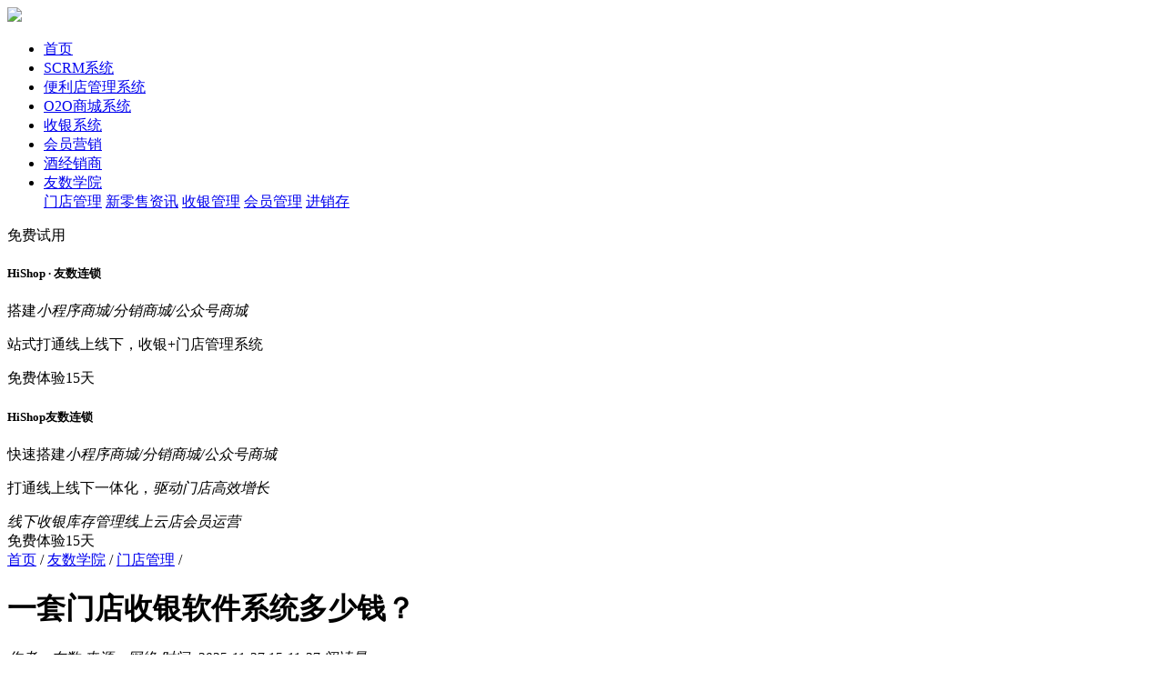

--- FILE ---
content_type: text/html
request_url: https://www.yoshu.com.cn/news/show-6152.html
body_size: 7978
content:
<!DOCTYPE html>
<html>
	<head>
		<meta charset="utf-8">
		<title>一套门店收银软件系统多少钱？</title>
		<meta name="keywords" content="门店收银软件系统多少钱" />
		<meta name="description" content="开便利店需要一套收银管理系统，能够帮助门店解决收银、会员管理、库存盘点等经营难题，特别是拥有会员功能的收银系统，能够实时了解会员的交易记录，了解会员信息，针对会员做精准营" />
		<meta name="viewport" content="width=device-width, initial-scale=1, maximum-scale=1, minimum-scale=1, user-scalable=no">		
		<link rel="stylesheet" type="text/css" href="/templets/yoshu/style/hf.css"/>
		<link rel="stylesheet" type="text/css" media="screen and (max-width:1180px)" href="/templets/yoshu/style/zixun/wap.css">
		<link rel="stylesheet" type="text/css" media="screen and (min-width:1180px)" href="/templets/yoshu/style/zixun/pc.css">

		<script src="/templets/yoshu/js/lib-flexible.js" type="text/javascript" charset="utf-8"></script>
		<script src="/templets/yoshu/js/jquery-3.4.1.min.js" type="text/javascript" charset="utf-8"></script>
		
	</head>
	<body>
<div class="head">
	<a href="/" class="logo"><img src="/templets/yoshu/images/head_foot/youshu_logo.png" ></a>
	<span class="show"></span>
	<span class="bg-cover"></span>
	<ul class="nav">
		<span class="hidden"></span>
		<li><a href="/" class="on">首页</a></li>
		<li><a href="/scrm/" target="_blank" >SCRM系统</a></li>
		<li><a href="/mdt/" target="_blank" >便利店管理系统</a></li>
		<li><a href="/o2oxitong/" target="_blank" >O2O商城系统</a></li>
		<li><a href="/shouyin/" target="_blank" >收银系统</a></li>
		<li><a href="/huiyuan/" target="_blank" >会员营销</a></li>
		<li><a href="/news/jiujingxiaoshang/" target="_blank"  rel="nofollow">酒经销商</a></li>
		<li class="dropdown">
			<a href="/news/" target="_blank"  rel="nofollow" >友数学院</a>	
			<div class="dropdowns">
				<a href="/news/mendian/" target="_blank"  rel="nofollow">门店管理</a>
				<a href="/news/xls/" target="_blank"  rel="nofollow">新零售资讯</a>
				<a href="/news/shouyin/" target="_blank"  rel="nofollow">收银管理</a>
				<a href="/news/hy/" target="_blank"  rel="nofollow">会员管理</a>
				<a href="/news/erp/" target="_blank"  rel="nofollow">进销存</a>
			</div>
		</li>
	</ul>
	<p class="btns">
		<!-- <a href="https://demo.yoshu.com.cn/SellerAdmin/Register">商家登录1</a> -->
		<a onclick="popup('试用后台功能','免费申请后台功能试用','https://www.yoshu.com.cn/register/xls/')" rel="nofollow" >免费试用</a>
	</p>
	<script type="text/javascript">
		var t_url = window.location.pathname;
		$(".head .nav").find("a").each(function(){
			// console.log($(this).attr('href'))
			// console.log()
			if(t_url.indexOf($(this).attr('href')) != -1){				
				$(this).addClass('on').siblings('a').removeClass('on')
			}
		})
	</script>
</div>
<div class="content clearfix">

	<div class="banner">

		<div class="width">

			<h5>HiShop · 友数连锁</h5>
			<span>搭建<em>小程序商城/分销商城/公众号商城</em></span>

			<!-- <span>助力<em>连锁门店数字化转型</em></span> -->

			<p>站式打通线上线下，收银+门店管理系统</p>

			<a onclick="popup('banne体验','免费体验15天','https://www.yoshu.com.cn/register/xls/')">免费体验15天</a>

		</div>		

	</div>

	<div class="banner-m">

		<div class="width">

			<h5>HiShop友数连锁</h5>
			<span>快速搭建<em>小程序商城/分销商城/公众号商城</em></span>

			<!-- <span>助力<em>连锁门店数字化转型</em></span> -->

			<p>打通线上线下一体化，<em>驱动门店高效增长</em></p>

			<div class="i"><i>线下收银</i><i>库存管理</i><i>线上云店</i><i>会员运营</i></div>

			<a onclick="popup('banne体验','免费体验15天','https://www.yoshu.com.cn/register/xls/')">免费体验15天</a>

		</div>		

	</div>

	<div class="width clearfix">

		<div class="position">

			<a href='https://www.yoshu.com.cn/'>首页</a> / <a href='/zixun/'>友数学院</a> / <a href='/zixun/mendian/'>门店管理</a> / 

		</div>

		<div class="my_left">			

			<div class="article">

				<h1>一套门店收银软件系统多少钱？</h1>

				<div class="release">

					<em>作者：友数</em>

					<em>来源：网络</em>

					<em>时间: 2025-11-27 15:11:27</em>

					<em>阅读量：<script src="/plus/count.php?view=yes&aid=6152&mid=4" type='text/javascript' language="javascript"></script></em>

				</div>

				<div class="intro">

					<img src="/templets/yoshu/images/zixun/art_2.png" >

					<div>

						<span>连锁门店管理系统<a onclick="popup('intro_了解','了解更多','https://www.yoshu.com.cn/register/xls/')">免费体验 ></a></span>

						<p>友数连锁，是HiShop推出的专业为直营/加盟连锁门店提供新零售门店数<br>字化解决方案，致力于帮助连锁企业实现门店网店线上线下业务融合。其<br>中包括线上小程序商城、门店进销存管理、智慧门店在线导购化、会员营<br>销管理及门店收银管理，连接人、货、场，构建连锁企业新零售闭环</p>

					</div>

				</div>

				<div class="body">

					<p>
	　　开便利店需要一套收银管理系统，能够帮助门店解决收银、会员管理、库存盘点等经营难题，特别是拥有会员功能的<a href='https://www.yoshu.com.cn/shouyin/' target='_blank'><u>收银系统</u></a>，能够实时了解会员的交易记录，了解会员信息，针对会员做精准营销。而很多商家对于<a href='https://www.yoshu.com.cn/shouyin/' target='_blank'><u>门店收银系统</u></a>需要多少钱这个问题比较感兴趣。下面小编就为大家来介绍。</p>
<p style="text-align: center;">
	<img alt="" src="/uploads/allimg/211208/4-21120QA2004a.jpg" style="width: 600px; height: 400px;" /></p>
<p>
	　　门店收银系统需要多少钱?主要包含哪些部分?</p>
<p>
	<strong>　　1、收银系统软件</strong></p>
<p>
	　　定制开发，按照商家的需求进行功能定制，费用取决于功能复杂程度; 源码买断，费用在10万元以上;</p>
<p>
	<strong>　　2、台式收银机</strong></p>
<p>
	　　单屏收银机+打印设备+称重设备的价格在1500元-3500元之间;双屏收银机+打印设备+称重设备的价格在2500元-4500元之间;</p>
<p>
	<strong>　　3、手持POS收银机</strong></p>
<p>
	　　手持pos收银机方便快捷;手持收银机需要手续费用，一般的费率是0.38%</p>
<p>
	<strong>　　4、零售收银机</strong></p>
<p>
	　　价格比较便宜，功能简单，价格500元起。适合小零售店、超市、小便利店;包含键盘、打印机、显示器、收银箱;</p>
<p>
	　　目前使用最多的基本上是智能收银机管理系统，性能完备强大，且智能，省时省心省力，不仅可进行收银管理，也可进行市场推广，如附小程序微商城、拼团秒杀等各种营销活动，这个一般定价会根据所选营销功能来定制，价格也从几千到几万不等，适合大型连锁店或商场、连锁便利店。</p>
					

				</div>

				<div class="other">

					<p>上一篇：<a href='/news/show-6143.html'>超市便利店收银系统应该具备哪些功能？</a> </p>

					<p>下一篇：<a href='/news/show-6154.html'>使用便利店收银软件能带来哪些好处？</a> </p>

				</div>

				<hr>

				<div class="lable">                                    

					<i>收银系统</i><i>门店管理</i><i>库存管理</i><i>分销裂变</i><i>加盟管理</i><i>会员储值</i><i>卡项营销</i><i>美业店务</i><i>会员促活</i><i>新零售</i><i>收银开单</i><i>门店小程序</i><i>裂变拓客</i><i>门店私域</i><i>代客下单</i><i>分时预约</i><i>收银硬件</i><i>线上线下</i><i>商品通</i><i>会员通</i><i>订单通</i><i>营销通</i>

				</div>

			</div>

			<div class="bot clearfix">

				<h5>门店解决方案</h5>

				<div class="fl">

					<p>专业为直营/加盟连锁门店提供新零售门店数字化解决方案，致力于帮助连锁企<br>业实现门店网店线上线下业务融合。包括线上小程序商城、门店进销存管理、<br>智慧门店在线导购化、会员营销管理以及门店收银管理，连接人、货、场，构<br>建连锁企业新零售闭环</p>

					<ul class="justify">

						<li>门店数字化经营</li><li>门店营销数字化</li><li>会员权益运营</li>

						<li>门店数字化决策</li><li>智慧导购赋能</li><li>私域增长布局</li>

					</ul>

				</div>

				<div class="fr">

					<img src="/templets/yoshu/images/zixun/bot_2.png" >

					<b>添加企业微信获取更多资料</b>

				</div>

			</div>

			

			

		</div>

		<div class="my_right">

			<div class="r r1">

				<h4>一套系统全搞定</h4>

				<hr>

				<ul class="justify">

					<li>线下收银</li>

					<li>库存管理</li>

					<li>线上云店</li>

					<li>营销裂变</li>

					<li>导购赋能</li>

					<li>会员运营</li>

					<li>连锁加盟</li>

					<li>门店私域</li>

					<li>数据同步</li>

				</ul>

				<div class="r1_b justify">

					<a onclick="popup('r1_试用','免费试用','https://www.yoshu.com.cn/register/xls/')">免费试用</a>

					<a onclick="popup('r1_方案','产品方案','https://www.yoshu.com.cn/register/xls/')">产品方案</a>

				</div>

			</div>

			<div class="r r2">

				<div class="r2_1">

					<span>助力实现线上线下<br>一体化连锁门店管理</span>

					<a onclick="popup('r2_了解','了解更多','https://www.yoshu.com.cn/register/xls/')">了解更多</a>

				</div>

				<div class="r2_1">

					<span>一站式连锁门店收银<br>线上线下数据同步</span>

					<a onclick="popup('r2_了解','了解更多','https://www.yoshu.com.cn/register/xls/')">了解更多</a>

				</div>

				<div class="r2_1">

					<span>门店企微SCRM以及<br>会员精准拓客营销</span>

					<a onclick="popup('r2_了解','了解更多','https://www.yoshu.com.cn/register/xls/')">了解更多</a>

				</div>

			</div>

			<div class="r r3">

				<h4>适用连锁企业</h4>

				<hr>

				<ul>					

					<li>数码家电</li>

					<li>生鲜果蔬</li>

					<li>酒水</li>

					<li>连锁大健康</li>

					<li>家居家具</li>

					<li>商超</li>

					<li>食品零售</li>

					<li>便利店</li>

					<li>医药</li>

					<li>本地服务</li>

					<li>奶制品</li>

					<li>饰品</li>

					<li>服装鞋帽</li>

					<li>专卖店</li>	

				</ul>

			</div>

			<div class="r r4">

				<h4>最新资讯</h4>

				<hr>

				<a href="/news/show-6838.html" class="elip">棋牌室小程序如何搭建</a>
<a href="/news/show-7577.html" class="elip">珠宝品牌如何做数字化转型？</a>
<a href="/news/show-7576.html" class="elip">2024年金银珠宝行业线上现状及发展前景</a>
<a href="/news/show-7560.html" class="elip">宠物店与宠物用品厂家小程序新模式：免费领养+宠粮月付</a>
<a href="/news/show-7552.html" class="elip">宠物管理私域小程序平台有哪些功能？</a>
<a href="/news/show-7546.html" class="elip">找云仓如何避免被坑呢?</a>


			</div>			

		</div>

		<div class="article-m">

			<h1>一套门店收银软件系统多少钱？</h1>

			<div class="release">
			<em>作者：友数</em>


					<em>时间: 2025-11-27 15:11:27</em>



				<em>阅读量：<script src="/plus/count.php?view=yes&aid=6152&mid=4" type='text/javascript' language="javascript"></script></em>

			</div>

			<div class="intro">				

				<span>连锁门店管理系统</span>

				<p>友数连锁，是HiShop推出的专业为直营/加盟连锁<br>门店提供新零售门店数字化解决方案，致力于帮助<br>连锁企业实现门店网店线上线下......<a onclick="popup('intro_了解','了解更多','https://www.yoshu.com.cn/register/xls/')">了解更多></a></p>

			</div>

			<div class="body">

				<p>
	　　开便利店需要一套收银管理系统，能够帮助门店解决收银、会员管理、库存盘点等经营难题，特别是拥有会员功能的<a href='https://www.yoshu.com.cn/shouyin/' target='_blank'><u>收银系统</u></a>，能够实时了解会员的交易记录，了解会员信息，针对会员做精准营销。而很多商家对于<a href='https://www.yoshu.com.cn/shouyin/' target='_blank'><u>门店收银系统</u></a>需要多少钱这个问题比较感兴趣。下面小编就为大家来介绍。</p>
<p style="text-align: center;">
	<img alt="" src="/uploads/allimg/211208/4-21120QA2004a.jpg" style="width: 600px; height: 400px;" /></p>
<p>
	　　门店收银系统需要多少钱?主要包含哪些部分?</p>
<p>
	<strong>　　1、收银系统软件</strong></p>
<p>
	　　定制开发，按照商家的需求进行功能定制，费用取决于功能复杂程度; 源码买断，费用在10万元以上;</p>
<p>
	<strong>　　2、台式收银机</strong></p>
<p>
	　　单屏收银机+打印设备+称重设备的价格在1500元-3500元之间;双屏收银机+打印设备+称重设备的价格在2500元-4500元之间;</p>
<p>
	<strong>　　3、手持POS收银机</strong></p>
<p>
	　　手持pos收银机方便快捷;手持收银机需要手续费用，一般的费率是0.38%</p>
<p>
	<strong>　　4、零售收银机</strong></p>
<p>
	　　价格比较便宜，功能简单，价格500元起。适合小零售店、超市、小便利店;包含键盘、打印机、显示器、收银箱;</p>
<p>
	　　目前使用最多的基本上是智能收银机管理系统，性能完备强大，且智能，省时省心省力，不仅可进行收银管理，也可进行市场推广，如附小程序微商城、拼团秒杀等各种营销活动，这个一般定价会根据所选营销功能来定制，价格也从几千到几万不等，适合大型连锁店或商场、连锁便利店。</p>
					

			</div>

			<div class="bot">

				<span>新零售门店数字化方案</span>

				<p>专业为直营/加盟连锁门店提供新零售门店数字化<br>解决方案，致力于帮助连锁企业实现门店网店线上<br>线下业务融合。包括线上小程序商城、门店进销存<br>管理、智慧门店在线导购化、会员营销管理以及门<br>店收银管理，连接人、货、场，构建连锁企业新零<br>售闭环</p>

				<a onclick="popup('bot_获取','获取解决方案','https://www.yoshu.com.cn/register/xls/')">获取解决方案</a>

			</div>

			<div class="other">

				<p>上一篇：<a href='/news/show-6143.html'>超市便利店收银系统应该具备哪些功能？</a> </p>

				<p>下一篇：<a href='/news/show-6154.html'>使用便利店收银软件能带来哪些好处？</a> </p>

			</div>			

		</div>

	</div>

	<div class="f_bot">

		<a onclick="popup('底部案例-6152','案例')">案例</a>

		<a onclick="popup('底部报价_6152','报价')">报价</a>

		<a onclick="popup('底部试用_6152','免费领取15天试用')">免费领取15天试用</a>		 

	</div>	
</div>
<div class="footer">
	<div class="width">
		<div class="n1">
			<img src="/templets/yoshu/images/head_foot/foot_logo.png" >
			<img src="/templets/yoshu/images/head_foot/wx_grh.png" >

			<span>扫码加我<br>获取资料/体验</span>
		</div>

		

		<!-- 移动端 -->

		<div class="wap_n1">

			<form id="form1">

				<input type="hidden" name="InfoCategoryId" value="3" />

				<input type="hidden" name="txtProductName" value="" />

				<input type="hidden" name="mudi" value="" />

				<input type="hidden" name="myurl" value="" />

				<input type="hidden" name="jump" value="" />

				<div class="no1">

					<span>+86</span><input onkeyup="value=value.replace(/\D+/g,'')" name="Phone" type="text" placeholder="请输入手机号码" />

				</div>

				<div class="no2">

					<input name="PhoneCode" type="text" placeholder="请输入验证码" />

					<a onclick="sendPhoneSMS('#form1')">获取验证码</a>

				</div>

				<a onclick="FormSub('#form1')" class="btn">申请试用</a>

			</form>

			<div class="fr">

				<img src="/templets/yoshu/images/head_foot/wap_wx_grh.png" >

				<p>扫码加我,  获取资料/体验</p>

			</div>



		</div>
		<div class="n2">

			
			<dl>
				<dt>产品中心</dt>
				<dd><a href="/liansuo/" target="_blank" rel="nofollow" >连锁门店系统</a></dd>
				<dd><a href="/mdt/" target="_blank" rel="nofollow">门店管理系统</a></dd>
				<dd><a href="/o2o/" target="_blank" rel="nofollow">O2O商城系统</a></dd>
				<dd><a href="/huiyuan/" target="_blank" rel="nofollow">会员管理系统</a></dd>
				<dd><a href="/shouyin/" target="_blank" rel="nofollow">门店收银系统</a></dd>
				<dd><a href="/scrm/" target="_blank" rel="nofollow">门店SCRM系统</a></dd>
			</dl>
			<dl>
				<dt>友数学院</dt>
				<dd><a href="/news/xls/" target="_blank" rel="nofollow">新零售资讯</a></dd>
				<dd><a href="/news/mendian/" target="_blank" rel="nofollow">门店资讯</a></dd>

				<dd><a href="/zhuanti/" target="_blank" rel="nofollow">地域专题</a></dd>
				<dd><a href="/news/shouyin/" target="_blank" rel="nofollow">收银资讯</a></dd>
				<dd><a href="/news/hy/" target="_blank" rel="nofollow">会员管理资讯</a></dd>

				<dd><a href="/news/xls/" target="_blank" rel="nofollow">行业专题</a></dd>
			</dl>
			<dl>
				<dt>关于我们</dt>
				<dd><a href="/about/" target="_blank" rel="nofollow">关于我们</a></dd>
				<dd><a href="/channel/" target="_blank" rel="nofollow">渠道合作</a></dd>
				<dd><a href="/case/" target="_blank" rel="nofollow">客户案例</a></dd>
			</dl>
			<dl>

				<div class="hotline">

					<dd>咨询热线</dd>

					<dd>4006-089-731</dd>

					<dd><a onclick="popup('footer_试用','立即获取解决方案','https://www.yoshu.com.cn/register/xls/')" rel="nofollow" >免费试用15天</a></dd>

				</div>
				<div class="wap_hotline">

					<dd>咨询热线 : 4006-089-731</dd>

				</div>
			</dl>

		</div>

	</div>

	<div class="w1180">

		<p class="cp">Copy right©2003-2024湖南移商动力网络技术有限公司&版权所有,All Rights Reserved.<a href="https://beian.miit.gov.cn" rel="nofollow" target="_blank" style="display: inline-block;">湘ICP备17014664号-2</a>&nbsp;<a href="http://www.beian.gov.cn/portal/registerSystemInfo?recordcode=43010202001437" target="_blank" rel="nofollow" style="display: inline-block;"><img src="/images/gaba.png"></a></p>
		<p class="wap_cp">Copy right©2003-2024<a href="http://www.beian.gov.cn/portal/registerSystemInfo?recordcode=43010202001437" target="_blank" rel="nofollow" style="display: inline-block;">湖南移商动力网络技术有限公司&版权所有</a><br><a href="https://beian.miit.gov.cn" rel="nofollow" target="_blank">All Rights Reserved.湘ICP备17014664号-2</a></p>

	</div>
	
</div>

<!-- 移动端导航JS -->
<script type="text/javascript">
	$('.head .show').click(function(){
		$('.head .bg-cover').fadeToggle().css('display','block');
		$('.head .nav').animate({right:'-1px'});
	})
	$('.head .hidden').click(function(){
		$('.head .bg-cover').fadeToggle();
		$('.head .nav').animate({right:'-4rem'});
	})
	$('.head .bg-cover').click(function(){
		$('.head .bg-cover').fadeToggle();
		$('.head .nav').animate({right:'-4rem'});
	})
</script>
<script type="text/javascript">
		$(function(){
			var f_url = window.location.href;
			$(".fixmenu a").each(function(){
				if($(this).attr("href") != "https://www.yoshu.com.cn/" && f_url.indexOf($(this).attr("href")) != -1){
					$(this).addClass("on").siblings().removeClass("on");
				}
			})
		})
	</script>
<!--  百度统计 -->
<script>
var _hmt = _hmt || [];
(function() {
  var hm = document.createElement("script");
  hm.src = "https://hm.baidu.com/hm.js?5f667b0f834da6ea13d45f9f599b7291";
  var s = document.getElementsByTagName("script")[0]; 
  s.parentNode.insertBefore(hm, s);
})();
</script>
<link rel="stylesheet" type="text/css" href="/templets/yoshu/style/callb_bot_vfx.css"/>
<div class="callb">
	<p class="scallb">申请演示</p>
	<div class="fcallb">
		<div class="width">
			<div class="info">
				<span>专注于提供门店新零售系统及方案，线上线下+进销存+收银+导购+门店scrm</span>
				<a id="Callb_zc" onclick="popup('底部提交','立即申请演示账号','https://www.yoshu.com.cn/register/xls/')"><i></i>申请演示</a>
			</div>
			<a id="Callb_x" class="fcall_c"><em>X</em></a>
		</div>
	</div>
</div>
<script type="text/javascript">
	$('.callb .fcall_c').click(function(){
		$('.callb .fcallb').toggle(400);
		$('.callb .scallb').show(200);
	});
	$('.callb .scallb').click(function(){
		$('.callb .scallb').hide(200);
		$('.callb .fcallb').toggle(400);		
	});
</script>
<div class="left_fly">
	<p class="t"><img src="/templets/yoshu/images/callb_bot/top_kf.png" ><i></i></p>
	<div class="fly_c">
		<a onclick="openDialog()"><i></i>微信咨询</a>
		<a onclick="popup('预约演示','预约电话演示','https://www.yoshu.com.cn/register/xls/')"><i></i>预约演示</a>
		<a onclick="popup('预约演示','预约免费体验','https://www.yoshu.com.cn/register/xls/')"><i></i>免费体验</a>
	</div>
</div>
<script type="text/javascript">
    $(".left_fly .fly_cs").click(function(){
		$(".left_fly").css("display","none");
	})
	$(".left_fly_sm").click(function(){
		$(".left_fly").css("display","block");
	})
	$(".left_fly .b").click(function(){
		$(".left_fly .t").css("display","none");
		$(".left_fly .img").css("display","none");
		$(".left_fly .b div").css("display","block");
	})
	$(".left_fly .b div").hover(function(){},function(){
        $(".left_fly .t").css("display","block");
		$(".left_fly .img").css("display","block");
		$(".left_fly .b div").css("display","none");
    });
</script>
 <!-- 二维码弹出 -->
 	<div id="Dialog_over">
 	</div>
 	<div class="penDialog_bg" id="penDialog" style="display:none;">
		<img src="/templets/yoshu/images/callb_bot/top_kf.png" class="t_img">
 		<div class="penDialog_box">
 			<div class="penDialog_tit">
 				<span onclick="Dialogclose();" title="关闭" class="Dialogclose">X</span>
 			</div>
 			<div class="title_top">
 				<span>您好，我是您的专属产品顾问</span>
 				<p>添加V马上咨询</p>
 			</div>
 			<img src="/templets/yoshu/images/callb_bot/ewm_jj.jpg" class="ewm">
			<div class="obtain">扫码添加<em>|</em>免费获取</div>
			<ul class="clearfix">
				<li><i></i>匹配模式</li>
				<li><i></i>系统演示</li>
				<li><i></i>开店好礼</li>
				<li><i></i>行业案例</li>
			</ul>
			<div class="bot">
				<span><i></i>联系电话：<b>4006-089-731</b></span>
			</div>
 		</div>
 	</div>
 	<script type="text/javascript">
	// 弹窗
	function openDialog(){
	    var maskWidth = $(window).width(); 	
	    var maskHeight = $(window).height();		
	    var popTop = (maskHeight / 2) - ($('#penDialog').height() / 2);
	    var popLeft = (maskWidth / 2) - ($('#penDialog').width() / 2);
	    $('#penDialog').css({ top: popTop, left: popLeft }).slideDown(600);        
	    $('#Dialog_over').css("display","block");
	}
	function Dialogclose(){
	    	$('#penDialog').slideUp(600,function(){
	    		$('#Dialog_over').css("display","none");
	    	})
	}
 	</script>
<!--弹出层结束-->

	
<!-- 弹出窗 -->
	<!-- 阿里云验证码2.0配置 -->
	<script>
		window.AliyunCaptchaConfig = {
			region: "cn",
			prefix: "9p4ype",
		};
	</script>
	<!-- 阿里云验证码2.0主JS -->
	<script src="https://o.alicdn.com/captcha-frontend/aliyunCaptcha/AliyunCaptcha.js"></script>
	<script src="/templets/yoshu/js/crm_ajax_multiple2.js" type="text/javascript"></script>

<div id="back_over"></div>
	<div class="popup_bg" id="pop_box" style="display:none;">
	   	<div class="pop_box">
			<div class="pop_top_tit"><img src="/templets/yoshu/images/popbox/logo.png">多门店连锁管理系统</div>
	           <div class="pop_tit"><em></em><span onclick="popclose();" id="popup_x" title="关闭">
	   			<img class="popup_close" src="/templets/yoshu/images/popbox/pop_close.png"/></span>
	           </div>
	   	    <form id="form2">
	   	        <input type="hidden" name="InfoCategoryId" value="3" />
	   	        <input type="hidden" name="txtProductName" value="" /> 
	           	<input type="hidden" name="mudi" id="mudi" value="" />
	   	        <input type="hidden" name="myurl" id="myurl" value="" />
	   	        <input type="hidden" name="jump" id="jump" value="https://www.yoshu.com.cn/register/xls/" />
	   	        <ul class="pop_cont">
	   	        	<li><input onkeyup="value=value.replace(/\D+/g,'')" id="Phone" name="Phone" type="text"  placeholder="请输入您的手机号码" /></li>
	   	            <li class="yzm"><input name="PhoneCode" id="PhoneCode" type="text" placeholder="请输入手机短信验证码" />
	   	            	<a class="input_c" type="button" id="sendSmsBtn2" />获取验证码</a></li>  
	   	            <li><a class="a_btn_form" name="button" id="popup_btn" type="button" onclick="FormSub('#form2')">立即提交</a></li>	 
					
	   	        </ul>
				<p>已有 <em>45265</em> 人提交</p>
	   	    </form>
			<div class="pop_bot">
				<span>部分已合作连锁品牌客户</span>
				<img src="/templets/yoshu/images/popbox/bot_al.png"/>
			</div>
	    </div>
	</div>
<script type="text/javascript">
	// 弹窗
$("[name='myurl']").val(window.location.href);	
function popup(mudi,title,jump,ophone){//mudi:按钮标签；title:弹窗标题;jump:跳转地址,ophone:弹窗外电话
	var maskWidth = $(window).width(); //窗口的宽度		
	var maskHeight = $(window).height(); //窗口高度		
	var popTop = (maskHeight / 2) - ($('#pop_box').height() / 2);
	var popLeft = (maskWidth / 2) - ($('#pop_box').width() / 2);
	if(typeof(ophone) != 'undefined'){
		myphone = $(ophone).val();
		if(myphone == ""){
		    alert("手机号码不能为空！");
		    return false;
		}
		if (isPhoneNo($.trim(myphone)) == false) {
		    alert("手机号码格式不正确！");
		    return false;
		}
		$('#Phone').val(myphone);
		$('#Phone').attr("disabled","disabled");
	}else{
		$('#Phone').val("");
		$('#Phone').removeAttr("disabled");
	}
	$('#pop_box').css({ top: popTop, left: popLeft }).slideDown(600);        
	$('#back_over').css("display","block");
	title = title ==""?"免费体验网店系统后台功能":title;
	jump = jump ==""?"#":jump;
	$('#pop_box').find("input[name='jump']").val(jump);
	$('#pop_box .pop_tit em').html(title);
	$('#pop_box').find("input[name='mudi']").val(mudi);
}
function popclose(){
	$('#pop_box').slideUp(600,function(){
		$('#back_over').css("display","none");
	})
}
function clyzm(){
			$('.aliyunyz').slideUp(600,function(){
				$('.aliyunyz').css("display","none");
			})
		}
</script>
	</body>
</html>
